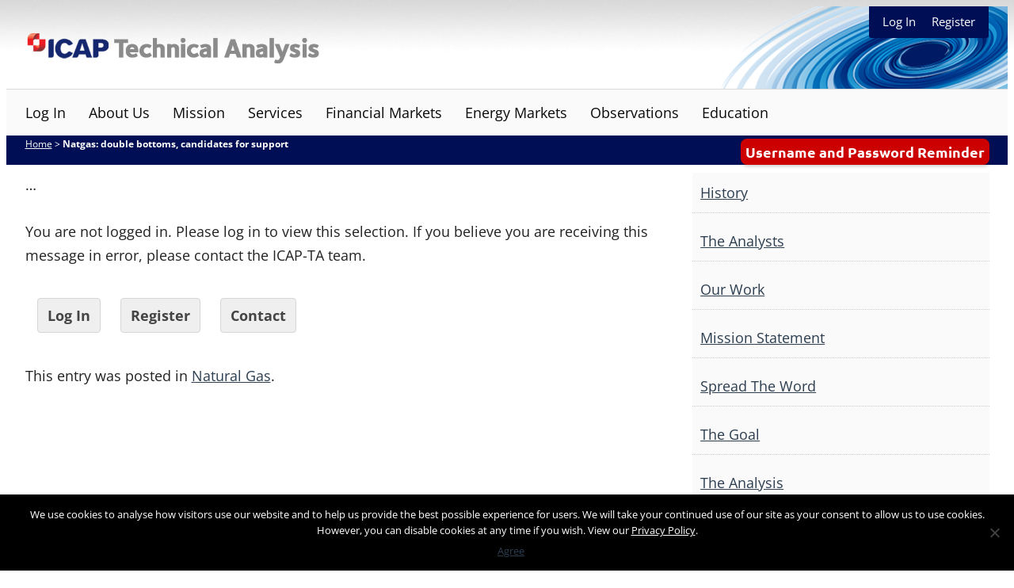

--- FILE ---
content_type: text/html; charset=utf-8
request_url: https://www.google.com/recaptcha/api2/anchor?ar=1&k=6Lc69YwUAAAAAFiCDHoTNg1VVBIUcehWRLmdvcJu&co=aHR0cHM6Ly93d3cuaWNhcC10YS5jb206NDQz&hl=en&v=N67nZn4AqZkNcbeMu4prBgzg&size=invisible&anchor-ms=20000&execute-ms=30000&cb=90urlec9jkad
body_size: 48432
content:
<!DOCTYPE HTML><html dir="ltr" lang="en"><head><meta http-equiv="Content-Type" content="text/html; charset=UTF-8">
<meta http-equiv="X-UA-Compatible" content="IE=edge">
<title>reCAPTCHA</title>
<style type="text/css">
/* cyrillic-ext */
@font-face {
  font-family: 'Roboto';
  font-style: normal;
  font-weight: 400;
  font-stretch: 100%;
  src: url(//fonts.gstatic.com/s/roboto/v48/KFO7CnqEu92Fr1ME7kSn66aGLdTylUAMa3GUBHMdazTgWw.woff2) format('woff2');
  unicode-range: U+0460-052F, U+1C80-1C8A, U+20B4, U+2DE0-2DFF, U+A640-A69F, U+FE2E-FE2F;
}
/* cyrillic */
@font-face {
  font-family: 'Roboto';
  font-style: normal;
  font-weight: 400;
  font-stretch: 100%;
  src: url(//fonts.gstatic.com/s/roboto/v48/KFO7CnqEu92Fr1ME7kSn66aGLdTylUAMa3iUBHMdazTgWw.woff2) format('woff2');
  unicode-range: U+0301, U+0400-045F, U+0490-0491, U+04B0-04B1, U+2116;
}
/* greek-ext */
@font-face {
  font-family: 'Roboto';
  font-style: normal;
  font-weight: 400;
  font-stretch: 100%;
  src: url(//fonts.gstatic.com/s/roboto/v48/KFO7CnqEu92Fr1ME7kSn66aGLdTylUAMa3CUBHMdazTgWw.woff2) format('woff2');
  unicode-range: U+1F00-1FFF;
}
/* greek */
@font-face {
  font-family: 'Roboto';
  font-style: normal;
  font-weight: 400;
  font-stretch: 100%;
  src: url(//fonts.gstatic.com/s/roboto/v48/KFO7CnqEu92Fr1ME7kSn66aGLdTylUAMa3-UBHMdazTgWw.woff2) format('woff2');
  unicode-range: U+0370-0377, U+037A-037F, U+0384-038A, U+038C, U+038E-03A1, U+03A3-03FF;
}
/* math */
@font-face {
  font-family: 'Roboto';
  font-style: normal;
  font-weight: 400;
  font-stretch: 100%;
  src: url(//fonts.gstatic.com/s/roboto/v48/KFO7CnqEu92Fr1ME7kSn66aGLdTylUAMawCUBHMdazTgWw.woff2) format('woff2');
  unicode-range: U+0302-0303, U+0305, U+0307-0308, U+0310, U+0312, U+0315, U+031A, U+0326-0327, U+032C, U+032F-0330, U+0332-0333, U+0338, U+033A, U+0346, U+034D, U+0391-03A1, U+03A3-03A9, U+03B1-03C9, U+03D1, U+03D5-03D6, U+03F0-03F1, U+03F4-03F5, U+2016-2017, U+2034-2038, U+203C, U+2040, U+2043, U+2047, U+2050, U+2057, U+205F, U+2070-2071, U+2074-208E, U+2090-209C, U+20D0-20DC, U+20E1, U+20E5-20EF, U+2100-2112, U+2114-2115, U+2117-2121, U+2123-214F, U+2190, U+2192, U+2194-21AE, U+21B0-21E5, U+21F1-21F2, U+21F4-2211, U+2213-2214, U+2216-22FF, U+2308-230B, U+2310, U+2319, U+231C-2321, U+2336-237A, U+237C, U+2395, U+239B-23B7, U+23D0, U+23DC-23E1, U+2474-2475, U+25AF, U+25B3, U+25B7, U+25BD, U+25C1, U+25CA, U+25CC, U+25FB, U+266D-266F, U+27C0-27FF, U+2900-2AFF, U+2B0E-2B11, U+2B30-2B4C, U+2BFE, U+3030, U+FF5B, U+FF5D, U+1D400-1D7FF, U+1EE00-1EEFF;
}
/* symbols */
@font-face {
  font-family: 'Roboto';
  font-style: normal;
  font-weight: 400;
  font-stretch: 100%;
  src: url(//fonts.gstatic.com/s/roboto/v48/KFO7CnqEu92Fr1ME7kSn66aGLdTylUAMaxKUBHMdazTgWw.woff2) format('woff2');
  unicode-range: U+0001-000C, U+000E-001F, U+007F-009F, U+20DD-20E0, U+20E2-20E4, U+2150-218F, U+2190, U+2192, U+2194-2199, U+21AF, U+21E6-21F0, U+21F3, U+2218-2219, U+2299, U+22C4-22C6, U+2300-243F, U+2440-244A, U+2460-24FF, U+25A0-27BF, U+2800-28FF, U+2921-2922, U+2981, U+29BF, U+29EB, U+2B00-2BFF, U+4DC0-4DFF, U+FFF9-FFFB, U+10140-1018E, U+10190-1019C, U+101A0, U+101D0-101FD, U+102E0-102FB, U+10E60-10E7E, U+1D2C0-1D2D3, U+1D2E0-1D37F, U+1F000-1F0FF, U+1F100-1F1AD, U+1F1E6-1F1FF, U+1F30D-1F30F, U+1F315, U+1F31C, U+1F31E, U+1F320-1F32C, U+1F336, U+1F378, U+1F37D, U+1F382, U+1F393-1F39F, U+1F3A7-1F3A8, U+1F3AC-1F3AF, U+1F3C2, U+1F3C4-1F3C6, U+1F3CA-1F3CE, U+1F3D4-1F3E0, U+1F3ED, U+1F3F1-1F3F3, U+1F3F5-1F3F7, U+1F408, U+1F415, U+1F41F, U+1F426, U+1F43F, U+1F441-1F442, U+1F444, U+1F446-1F449, U+1F44C-1F44E, U+1F453, U+1F46A, U+1F47D, U+1F4A3, U+1F4B0, U+1F4B3, U+1F4B9, U+1F4BB, U+1F4BF, U+1F4C8-1F4CB, U+1F4D6, U+1F4DA, U+1F4DF, U+1F4E3-1F4E6, U+1F4EA-1F4ED, U+1F4F7, U+1F4F9-1F4FB, U+1F4FD-1F4FE, U+1F503, U+1F507-1F50B, U+1F50D, U+1F512-1F513, U+1F53E-1F54A, U+1F54F-1F5FA, U+1F610, U+1F650-1F67F, U+1F687, U+1F68D, U+1F691, U+1F694, U+1F698, U+1F6AD, U+1F6B2, U+1F6B9-1F6BA, U+1F6BC, U+1F6C6-1F6CF, U+1F6D3-1F6D7, U+1F6E0-1F6EA, U+1F6F0-1F6F3, U+1F6F7-1F6FC, U+1F700-1F7FF, U+1F800-1F80B, U+1F810-1F847, U+1F850-1F859, U+1F860-1F887, U+1F890-1F8AD, U+1F8B0-1F8BB, U+1F8C0-1F8C1, U+1F900-1F90B, U+1F93B, U+1F946, U+1F984, U+1F996, U+1F9E9, U+1FA00-1FA6F, U+1FA70-1FA7C, U+1FA80-1FA89, U+1FA8F-1FAC6, U+1FACE-1FADC, U+1FADF-1FAE9, U+1FAF0-1FAF8, U+1FB00-1FBFF;
}
/* vietnamese */
@font-face {
  font-family: 'Roboto';
  font-style: normal;
  font-weight: 400;
  font-stretch: 100%;
  src: url(//fonts.gstatic.com/s/roboto/v48/KFO7CnqEu92Fr1ME7kSn66aGLdTylUAMa3OUBHMdazTgWw.woff2) format('woff2');
  unicode-range: U+0102-0103, U+0110-0111, U+0128-0129, U+0168-0169, U+01A0-01A1, U+01AF-01B0, U+0300-0301, U+0303-0304, U+0308-0309, U+0323, U+0329, U+1EA0-1EF9, U+20AB;
}
/* latin-ext */
@font-face {
  font-family: 'Roboto';
  font-style: normal;
  font-weight: 400;
  font-stretch: 100%;
  src: url(//fonts.gstatic.com/s/roboto/v48/KFO7CnqEu92Fr1ME7kSn66aGLdTylUAMa3KUBHMdazTgWw.woff2) format('woff2');
  unicode-range: U+0100-02BA, U+02BD-02C5, U+02C7-02CC, U+02CE-02D7, U+02DD-02FF, U+0304, U+0308, U+0329, U+1D00-1DBF, U+1E00-1E9F, U+1EF2-1EFF, U+2020, U+20A0-20AB, U+20AD-20C0, U+2113, U+2C60-2C7F, U+A720-A7FF;
}
/* latin */
@font-face {
  font-family: 'Roboto';
  font-style: normal;
  font-weight: 400;
  font-stretch: 100%;
  src: url(//fonts.gstatic.com/s/roboto/v48/KFO7CnqEu92Fr1ME7kSn66aGLdTylUAMa3yUBHMdazQ.woff2) format('woff2');
  unicode-range: U+0000-00FF, U+0131, U+0152-0153, U+02BB-02BC, U+02C6, U+02DA, U+02DC, U+0304, U+0308, U+0329, U+2000-206F, U+20AC, U+2122, U+2191, U+2193, U+2212, U+2215, U+FEFF, U+FFFD;
}
/* cyrillic-ext */
@font-face {
  font-family: 'Roboto';
  font-style: normal;
  font-weight: 500;
  font-stretch: 100%;
  src: url(//fonts.gstatic.com/s/roboto/v48/KFO7CnqEu92Fr1ME7kSn66aGLdTylUAMa3GUBHMdazTgWw.woff2) format('woff2');
  unicode-range: U+0460-052F, U+1C80-1C8A, U+20B4, U+2DE0-2DFF, U+A640-A69F, U+FE2E-FE2F;
}
/* cyrillic */
@font-face {
  font-family: 'Roboto';
  font-style: normal;
  font-weight: 500;
  font-stretch: 100%;
  src: url(//fonts.gstatic.com/s/roboto/v48/KFO7CnqEu92Fr1ME7kSn66aGLdTylUAMa3iUBHMdazTgWw.woff2) format('woff2');
  unicode-range: U+0301, U+0400-045F, U+0490-0491, U+04B0-04B1, U+2116;
}
/* greek-ext */
@font-face {
  font-family: 'Roboto';
  font-style: normal;
  font-weight: 500;
  font-stretch: 100%;
  src: url(//fonts.gstatic.com/s/roboto/v48/KFO7CnqEu92Fr1ME7kSn66aGLdTylUAMa3CUBHMdazTgWw.woff2) format('woff2');
  unicode-range: U+1F00-1FFF;
}
/* greek */
@font-face {
  font-family: 'Roboto';
  font-style: normal;
  font-weight: 500;
  font-stretch: 100%;
  src: url(//fonts.gstatic.com/s/roboto/v48/KFO7CnqEu92Fr1ME7kSn66aGLdTylUAMa3-UBHMdazTgWw.woff2) format('woff2');
  unicode-range: U+0370-0377, U+037A-037F, U+0384-038A, U+038C, U+038E-03A1, U+03A3-03FF;
}
/* math */
@font-face {
  font-family: 'Roboto';
  font-style: normal;
  font-weight: 500;
  font-stretch: 100%;
  src: url(//fonts.gstatic.com/s/roboto/v48/KFO7CnqEu92Fr1ME7kSn66aGLdTylUAMawCUBHMdazTgWw.woff2) format('woff2');
  unicode-range: U+0302-0303, U+0305, U+0307-0308, U+0310, U+0312, U+0315, U+031A, U+0326-0327, U+032C, U+032F-0330, U+0332-0333, U+0338, U+033A, U+0346, U+034D, U+0391-03A1, U+03A3-03A9, U+03B1-03C9, U+03D1, U+03D5-03D6, U+03F0-03F1, U+03F4-03F5, U+2016-2017, U+2034-2038, U+203C, U+2040, U+2043, U+2047, U+2050, U+2057, U+205F, U+2070-2071, U+2074-208E, U+2090-209C, U+20D0-20DC, U+20E1, U+20E5-20EF, U+2100-2112, U+2114-2115, U+2117-2121, U+2123-214F, U+2190, U+2192, U+2194-21AE, U+21B0-21E5, U+21F1-21F2, U+21F4-2211, U+2213-2214, U+2216-22FF, U+2308-230B, U+2310, U+2319, U+231C-2321, U+2336-237A, U+237C, U+2395, U+239B-23B7, U+23D0, U+23DC-23E1, U+2474-2475, U+25AF, U+25B3, U+25B7, U+25BD, U+25C1, U+25CA, U+25CC, U+25FB, U+266D-266F, U+27C0-27FF, U+2900-2AFF, U+2B0E-2B11, U+2B30-2B4C, U+2BFE, U+3030, U+FF5B, U+FF5D, U+1D400-1D7FF, U+1EE00-1EEFF;
}
/* symbols */
@font-face {
  font-family: 'Roboto';
  font-style: normal;
  font-weight: 500;
  font-stretch: 100%;
  src: url(//fonts.gstatic.com/s/roboto/v48/KFO7CnqEu92Fr1ME7kSn66aGLdTylUAMaxKUBHMdazTgWw.woff2) format('woff2');
  unicode-range: U+0001-000C, U+000E-001F, U+007F-009F, U+20DD-20E0, U+20E2-20E4, U+2150-218F, U+2190, U+2192, U+2194-2199, U+21AF, U+21E6-21F0, U+21F3, U+2218-2219, U+2299, U+22C4-22C6, U+2300-243F, U+2440-244A, U+2460-24FF, U+25A0-27BF, U+2800-28FF, U+2921-2922, U+2981, U+29BF, U+29EB, U+2B00-2BFF, U+4DC0-4DFF, U+FFF9-FFFB, U+10140-1018E, U+10190-1019C, U+101A0, U+101D0-101FD, U+102E0-102FB, U+10E60-10E7E, U+1D2C0-1D2D3, U+1D2E0-1D37F, U+1F000-1F0FF, U+1F100-1F1AD, U+1F1E6-1F1FF, U+1F30D-1F30F, U+1F315, U+1F31C, U+1F31E, U+1F320-1F32C, U+1F336, U+1F378, U+1F37D, U+1F382, U+1F393-1F39F, U+1F3A7-1F3A8, U+1F3AC-1F3AF, U+1F3C2, U+1F3C4-1F3C6, U+1F3CA-1F3CE, U+1F3D4-1F3E0, U+1F3ED, U+1F3F1-1F3F3, U+1F3F5-1F3F7, U+1F408, U+1F415, U+1F41F, U+1F426, U+1F43F, U+1F441-1F442, U+1F444, U+1F446-1F449, U+1F44C-1F44E, U+1F453, U+1F46A, U+1F47D, U+1F4A3, U+1F4B0, U+1F4B3, U+1F4B9, U+1F4BB, U+1F4BF, U+1F4C8-1F4CB, U+1F4D6, U+1F4DA, U+1F4DF, U+1F4E3-1F4E6, U+1F4EA-1F4ED, U+1F4F7, U+1F4F9-1F4FB, U+1F4FD-1F4FE, U+1F503, U+1F507-1F50B, U+1F50D, U+1F512-1F513, U+1F53E-1F54A, U+1F54F-1F5FA, U+1F610, U+1F650-1F67F, U+1F687, U+1F68D, U+1F691, U+1F694, U+1F698, U+1F6AD, U+1F6B2, U+1F6B9-1F6BA, U+1F6BC, U+1F6C6-1F6CF, U+1F6D3-1F6D7, U+1F6E0-1F6EA, U+1F6F0-1F6F3, U+1F6F7-1F6FC, U+1F700-1F7FF, U+1F800-1F80B, U+1F810-1F847, U+1F850-1F859, U+1F860-1F887, U+1F890-1F8AD, U+1F8B0-1F8BB, U+1F8C0-1F8C1, U+1F900-1F90B, U+1F93B, U+1F946, U+1F984, U+1F996, U+1F9E9, U+1FA00-1FA6F, U+1FA70-1FA7C, U+1FA80-1FA89, U+1FA8F-1FAC6, U+1FACE-1FADC, U+1FADF-1FAE9, U+1FAF0-1FAF8, U+1FB00-1FBFF;
}
/* vietnamese */
@font-face {
  font-family: 'Roboto';
  font-style: normal;
  font-weight: 500;
  font-stretch: 100%;
  src: url(//fonts.gstatic.com/s/roboto/v48/KFO7CnqEu92Fr1ME7kSn66aGLdTylUAMa3OUBHMdazTgWw.woff2) format('woff2');
  unicode-range: U+0102-0103, U+0110-0111, U+0128-0129, U+0168-0169, U+01A0-01A1, U+01AF-01B0, U+0300-0301, U+0303-0304, U+0308-0309, U+0323, U+0329, U+1EA0-1EF9, U+20AB;
}
/* latin-ext */
@font-face {
  font-family: 'Roboto';
  font-style: normal;
  font-weight: 500;
  font-stretch: 100%;
  src: url(//fonts.gstatic.com/s/roboto/v48/KFO7CnqEu92Fr1ME7kSn66aGLdTylUAMa3KUBHMdazTgWw.woff2) format('woff2');
  unicode-range: U+0100-02BA, U+02BD-02C5, U+02C7-02CC, U+02CE-02D7, U+02DD-02FF, U+0304, U+0308, U+0329, U+1D00-1DBF, U+1E00-1E9F, U+1EF2-1EFF, U+2020, U+20A0-20AB, U+20AD-20C0, U+2113, U+2C60-2C7F, U+A720-A7FF;
}
/* latin */
@font-face {
  font-family: 'Roboto';
  font-style: normal;
  font-weight: 500;
  font-stretch: 100%;
  src: url(//fonts.gstatic.com/s/roboto/v48/KFO7CnqEu92Fr1ME7kSn66aGLdTylUAMa3yUBHMdazQ.woff2) format('woff2');
  unicode-range: U+0000-00FF, U+0131, U+0152-0153, U+02BB-02BC, U+02C6, U+02DA, U+02DC, U+0304, U+0308, U+0329, U+2000-206F, U+20AC, U+2122, U+2191, U+2193, U+2212, U+2215, U+FEFF, U+FFFD;
}
/* cyrillic-ext */
@font-face {
  font-family: 'Roboto';
  font-style: normal;
  font-weight: 900;
  font-stretch: 100%;
  src: url(//fonts.gstatic.com/s/roboto/v48/KFO7CnqEu92Fr1ME7kSn66aGLdTylUAMa3GUBHMdazTgWw.woff2) format('woff2');
  unicode-range: U+0460-052F, U+1C80-1C8A, U+20B4, U+2DE0-2DFF, U+A640-A69F, U+FE2E-FE2F;
}
/* cyrillic */
@font-face {
  font-family: 'Roboto';
  font-style: normal;
  font-weight: 900;
  font-stretch: 100%;
  src: url(//fonts.gstatic.com/s/roboto/v48/KFO7CnqEu92Fr1ME7kSn66aGLdTylUAMa3iUBHMdazTgWw.woff2) format('woff2');
  unicode-range: U+0301, U+0400-045F, U+0490-0491, U+04B0-04B1, U+2116;
}
/* greek-ext */
@font-face {
  font-family: 'Roboto';
  font-style: normal;
  font-weight: 900;
  font-stretch: 100%;
  src: url(//fonts.gstatic.com/s/roboto/v48/KFO7CnqEu92Fr1ME7kSn66aGLdTylUAMa3CUBHMdazTgWw.woff2) format('woff2');
  unicode-range: U+1F00-1FFF;
}
/* greek */
@font-face {
  font-family: 'Roboto';
  font-style: normal;
  font-weight: 900;
  font-stretch: 100%;
  src: url(//fonts.gstatic.com/s/roboto/v48/KFO7CnqEu92Fr1ME7kSn66aGLdTylUAMa3-UBHMdazTgWw.woff2) format('woff2');
  unicode-range: U+0370-0377, U+037A-037F, U+0384-038A, U+038C, U+038E-03A1, U+03A3-03FF;
}
/* math */
@font-face {
  font-family: 'Roboto';
  font-style: normal;
  font-weight: 900;
  font-stretch: 100%;
  src: url(//fonts.gstatic.com/s/roboto/v48/KFO7CnqEu92Fr1ME7kSn66aGLdTylUAMawCUBHMdazTgWw.woff2) format('woff2');
  unicode-range: U+0302-0303, U+0305, U+0307-0308, U+0310, U+0312, U+0315, U+031A, U+0326-0327, U+032C, U+032F-0330, U+0332-0333, U+0338, U+033A, U+0346, U+034D, U+0391-03A1, U+03A3-03A9, U+03B1-03C9, U+03D1, U+03D5-03D6, U+03F0-03F1, U+03F4-03F5, U+2016-2017, U+2034-2038, U+203C, U+2040, U+2043, U+2047, U+2050, U+2057, U+205F, U+2070-2071, U+2074-208E, U+2090-209C, U+20D0-20DC, U+20E1, U+20E5-20EF, U+2100-2112, U+2114-2115, U+2117-2121, U+2123-214F, U+2190, U+2192, U+2194-21AE, U+21B0-21E5, U+21F1-21F2, U+21F4-2211, U+2213-2214, U+2216-22FF, U+2308-230B, U+2310, U+2319, U+231C-2321, U+2336-237A, U+237C, U+2395, U+239B-23B7, U+23D0, U+23DC-23E1, U+2474-2475, U+25AF, U+25B3, U+25B7, U+25BD, U+25C1, U+25CA, U+25CC, U+25FB, U+266D-266F, U+27C0-27FF, U+2900-2AFF, U+2B0E-2B11, U+2B30-2B4C, U+2BFE, U+3030, U+FF5B, U+FF5D, U+1D400-1D7FF, U+1EE00-1EEFF;
}
/* symbols */
@font-face {
  font-family: 'Roboto';
  font-style: normal;
  font-weight: 900;
  font-stretch: 100%;
  src: url(//fonts.gstatic.com/s/roboto/v48/KFO7CnqEu92Fr1ME7kSn66aGLdTylUAMaxKUBHMdazTgWw.woff2) format('woff2');
  unicode-range: U+0001-000C, U+000E-001F, U+007F-009F, U+20DD-20E0, U+20E2-20E4, U+2150-218F, U+2190, U+2192, U+2194-2199, U+21AF, U+21E6-21F0, U+21F3, U+2218-2219, U+2299, U+22C4-22C6, U+2300-243F, U+2440-244A, U+2460-24FF, U+25A0-27BF, U+2800-28FF, U+2921-2922, U+2981, U+29BF, U+29EB, U+2B00-2BFF, U+4DC0-4DFF, U+FFF9-FFFB, U+10140-1018E, U+10190-1019C, U+101A0, U+101D0-101FD, U+102E0-102FB, U+10E60-10E7E, U+1D2C0-1D2D3, U+1D2E0-1D37F, U+1F000-1F0FF, U+1F100-1F1AD, U+1F1E6-1F1FF, U+1F30D-1F30F, U+1F315, U+1F31C, U+1F31E, U+1F320-1F32C, U+1F336, U+1F378, U+1F37D, U+1F382, U+1F393-1F39F, U+1F3A7-1F3A8, U+1F3AC-1F3AF, U+1F3C2, U+1F3C4-1F3C6, U+1F3CA-1F3CE, U+1F3D4-1F3E0, U+1F3ED, U+1F3F1-1F3F3, U+1F3F5-1F3F7, U+1F408, U+1F415, U+1F41F, U+1F426, U+1F43F, U+1F441-1F442, U+1F444, U+1F446-1F449, U+1F44C-1F44E, U+1F453, U+1F46A, U+1F47D, U+1F4A3, U+1F4B0, U+1F4B3, U+1F4B9, U+1F4BB, U+1F4BF, U+1F4C8-1F4CB, U+1F4D6, U+1F4DA, U+1F4DF, U+1F4E3-1F4E6, U+1F4EA-1F4ED, U+1F4F7, U+1F4F9-1F4FB, U+1F4FD-1F4FE, U+1F503, U+1F507-1F50B, U+1F50D, U+1F512-1F513, U+1F53E-1F54A, U+1F54F-1F5FA, U+1F610, U+1F650-1F67F, U+1F687, U+1F68D, U+1F691, U+1F694, U+1F698, U+1F6AD, U+1F6B2, U+1F6B9-1F6BA, U+1F6BC, U+1F6C6-1F6CF, U+1F6D3-1F6D7, U+1F6E0-1F6EA, U+1F6F0-1F6F3, U+1F6F7-1F6FC, U+1F700-1F7FF, U+1F800-1F80B, U+1F810-1F847, U+1F850-1F859, U+1F860-1F887, U+1F890-1F8AD, U+1F8B0-1F8BB, U+1F8C0-1F8C1, U+1F900-1F90B, U+1F93B, U+1F946, U+1F984, U+1F996, U+1F9E9, U+1FA00-1FA6F, U+1FA70-1FA7C, U+1FA80-1FA89, U+1FA8F-1FAC6, U+1FACE-1FADC, U+1FADF-1FAE9, U+1FAF0-1FAF8, U+1FB00-1FBFF;
}
/* vietnamese */
@font-face {
  font-family: 'Roboto';
  font-style: normal;
  font-weight: 900;
  font-stretch: 100%;
  src: url(//fonts.gstatic.com/s/roboto/v48/KFO7CnqEu92Fr1ME7kSn66aGLdTylUAMa3OUBHMdazTgWw.woff2) format('woff2');
  unicode-range: U+0102-0103, U+0110-0111, U+0128-0129, U+0168-0169, U+01A0-01A1, U+01AF-01B0, U+0300-0301, U+0303-0304, U+0308-0309, U+0323, U+0329, U+1EA0-1EF9, U+20AB;
}
/* latin-ext */
@font-face {
  font-family: 'Roboto';
  font-style: normal;
  font-weight: 900;
  font-stretch: 100%;
  src: url(//fonts.gstatic.com/s/roboto/v48/KFO7CnqEu92Fr1ME7kSn66aGLdTylUAMa3KUBHMdazTgWw.woff2) format('woff2');
  unicode-range: U+0100-02BA, U+02BD-02C5, U+02C7-02CC, U+02CE-02D7, U+02DD-02FF, U+0304, U+0308, U+0329, U+1D00-1DBF, U+1E00-1E9F, U+1EF2-1EFF, U+2020, U+20A0-20AB, U+20AD-20C0, U+2113, U+2C60-2C7F, U+A720-A7FF;
}
/* latin */
@font-face {
  font-family: 'Roboto';
  font-style: normal;
  font-weight: 900;
  font-stretch: 100%;
  src: url(//fonts.gstatic.com/s/roboto/v48/KFO7CnqEu92Fr1ME7kSn66aGLdTylUAMa3yUBHMdazQ.woff2) format('woff2');
  unicode-range: U+0000-00FF, U+0131, U+0152-0153, U+02BB-02BC, U+02C6, U+02DA, U+02DC, U+0304, U+0308, U+0329, U+2000-206F, U+20AC, U+2122, U+2191, U+2193, U+2212, U+2215, U+FEFF, U+FFFD;
}

</style>
<link rel="stylesheet" type="text/css" href="https://www.gstatic.com/recaptcha/releases/N67nZn4AqZkNcbeMu4prBgzg/styles__ltr.css">
<script nonce="OCBYkQJoFewtOvIb-hzinw" type="text/javascript">window['__recaptcha_api'] = 'https://www.google.com/recaptcha/api2/';</script>
<script type="text/javascript" src="https://www.gstatic.com/recaptcha/releases/N67nZn4AqZkNcbeMu4prBgzg/recaptcha__en.js" nonce="OCBYkQJoFewtOvIb-hzinw">
      
    </script></head>
<body><div id="rc-anchor-alert" class="rc-anchor-alert"></div>
<input type="hidden" id="recaptcha-token" value="[base64]">
<script type="text/javascript" nonce="OCBYkQJoFewtOvIb-hzinw">
      recaptcha.anchor.Main.init("[\x22ainput\x22,[\x22bgdata\x22,\x22\x22,\[base64]/[base64]/[base64]/[base64]/[base64]/UltsKytdPUU6KEU8MjA0OD9SW2wrK109RT4+NnwxOTI6KChFJjY0NTEyKT09NTUyOTYmJk0rMTxjLmxlbmd0aCYmKGMuY2hhckNvZGVBdChNKzEpJjY0NTEyKT09NTYzMjA/[base64]/[base64]/[base64]/[base64]/[base64]/[base64]/[base64]\x22,\[base64]\\u003d\\u003d\x22,\x22KcOWe8KgYMKCdsOjTxxXW8Kfw7TDqMOowp/Cn8KHbVFybMKAZVdPwrDDsMK/wrPCjMKYF8OPGDpGVAYZc3tSbMO6UMKZwo/CtsKWwqgEw5TCqMOtw6JrfcOeYcOjbsOdw6U0w5/ChMOAwrzDsMOswoUpJUPCl0bChcORcmnCp8K1w7fDjSbDr3vCncK6wo1FN8OvXMOFw5nCnybDpSx5wo/DvsKBUcO9w77DvsOBw7RAMMOtw5rDg8OcN8KmwpBQdMKAQAHDk8Kqw7LCiycSw4LDhMKTaGDDi2XDs8K7w690w4odMMKRw55AQMOtdzbChsK/FCTCsHbDizBJcMOKTlnDk1zCkh/[base64]/[base64]/[base64]/DsMOXQ8KFflFwaE0nw7plU8KNwpjDpmVTEsKZwoAjw78dSlnCo2ZsSko6GBjChF5TTxbDowLDpUdMw6XDm0Fuw5XDqcK8TVdNwpHChsKww7Nhw6d5w4pqSsOpwoPCuzPDg2/ClEl1w5zDuVjDpcKIwrA2w7oUasKywozCosOzwoEyw4kiw6DDsj7CsD58YBnCn8O3w6/CnMOKFcKYw4rDslTDrMOcS8ObO18vw6/Cm8KIAW0GRcKndgs1wo4mwoopwrk5RcO6QmzCgMKLw4Q4cMK7Qj12w4U1wprCqx5oU8KuO3PCmcK1AmzDjsOlOiF/wocXw7wAdcKdw6fCpsO0McOBeBIzw73Dq8Opw4U7Z8KhwrgZw7PDlnFnVsOVXi3DjcOvbTzCiHbCg1bCjcKcwpXCgsK1KBDCgMOFFVIGw44bUxJFw5QvcE7CnDDDoggfKsOvUsKVw7XDp3XDnMO6w6jDp3XDhUrDtH3ClcKVw6tjw70oCAAnFMKjwr/ChzXCjcO5wq3CkhJIN3BbbhTDv3sHw67DvzEkwqtcH2zCsMKow4rDsMOIdFbClSfCt8KNPsOcGD4GwrjDkcOKwqjCmkkcO8KlAMOuwpPChkTCiDvDtlfCpDzClSsiDsK1K1B5OVQGwpVaJsOJw6k9acO/Tg0kVjTDmSHCgsKich/CvghCNsKbFTLDo8ObBDXDm8OHZMKcGSAiwrTDhcOGSGzCocOSSR7Cim8Ww4BAwrg3w4c3wr4Uw4wWTy/CoHXDrsOWWjwGIkPCosKIwrprF1XDqMK4WgfClWrDgsK2IsKHP8KIWsOcw7Vkw77DsyLCrijDuBQPw43CrsKcfQFtw7tSQ8OWbMOuw6RrE8OCaUAPYnxawpUAOwDCqwTCvcOtaGfDucOnwoPDhsK1dDsAwp/Dj8OcwojCsQTCgysqPShLEcK5D8OcL8O+IMKtwpQZw7zCisOzNsKzSwPDjyw1wrA0WsKnwozDpsKLwpARwoBXMC/CtTrCrHvDp2XCsTlOw4QrBj1kDiI7w5YNf8KdwpjDrUPCvcKrK2rDm3bDuQPCgEh7bUAaXgwww6MjLMKWT8OJw7gGXFHCpcO/w6vDrzDCksOqYy5jKxvDjMK/wpQww7oYwrfDhExldMKOEsKzQnHCn1Q+wqTDgcOYwqcHwoFCQsOPw5hvw5sEwrQ/d8Kdw5rDisKDPsOXJWnCrDZMwojCrDXDh8Kow4MSNcKqw6bCsi85MEvDhwJKKxLDjV1jw7HCg8O7w5lBdhk/LMOuwoLDj8OifsKTw6twwpcESsOewoQPd8KYBmg7A1NpwqbCmcOqwoXClcOXMBoCwokrfMKGRzbCp1XCmcKDwpYnK3wWwoRIw4xbL8OlLcOfw74NaFJOew3CpsO/bsOpcsKDOMO0w5k+wos2wqrCv8KJw40/[base64]/CnmbDm8K1w4XDocKpYAdowrXCnMK9w7lSwqBbW8KoKMO1McOKw6hEw7fDvj/Ck8KxBj7CpEPCnMKFXhjDpMOVTcObw6jCh8ODw6wowp90SEjDlcOZOS0OwprCtzDCkFHCn2UbTHJhwrHDjgoZMV3CiXvCkcOJLThCw5h0NSgXc8KZc8K/IkXCl3HDjMOQw4oLwpl8VWZuw7gQw4nClCjCl2k9DcOqKiIPw4RiPcKfEsO7wrTCsGpWw65Hw6XCoRXCiWzDm8K/MQLDiHrCt3MSwr4yAS7DkMK0w40sEMOuw7vDv17CjXrCvjVaW8OxUsOtYMOIGnx3JGZCwp8WwpHDix8tH8KNwrvDhcKGwqE6aMOjHMKPwrEyw5I/DsKawrrDjAnDo2fCksO0bxXCmcKrEsO5wo7ChXU8N1PDsjLCnsOgw45gFsOIKsKSwp9rw5pdSU/[base64]/[base64]/[base64]/CknUGw6kfw4gjBCQ3BUTCtMKRf2LDrcK0R8KvSMOGwqlSRMK9UEQEw4jDrnfCjAArw5cqYR5lw55rwr7Dgl/CiTAlVhV0w6HDrsKOw54jw50aMcK7wrELw4zCkMO2w5nDszrDvsOcw4TCikhRNDTClcO+w6NYfsObw4FZw6HCnRpbw7d9Qk19GMOWwq5zwqzCgMKcwpBCacKVK8O7Z8KtIFxfw41Nw6PDi8ODw6nCgVjCoQZEOHgqw6bCih0xw4d/FMKjwowvTMKSFTRbenwwUcKywobCpCUHCMKrwo5hZsOtHMK4wqTDjnUww7/Ci8KZw4lAw4IfR8OrwrDCngbCocKpwojDiMO6T8KSTAPCmxLCnB/CmsKcwpPCj8OSw4lEwo9rw7TDk2zCtsOswrTCrwnDpMK+B2c/woU7wphlW8KZwpsfcMK+w7vDizTDvlLDoRR+w6FEwp7CuhTDv8OLW8OVwqjCn8KAw6FIPhLDglNUwq90wrlmwqhSw75JOcKhNwvCk8OxwprCq8OgQHhPwphpRThiw47DiEXCsEARUcOTCH3DpFDDg8KIwrPDgQkKw5fCvsKJw7AhasKBwrnDnDTDqUrDjjw9wrDDlU/[base64]/Dq0jDpRvDocKkw7kVfS1qw5U0w4bDv8Kcw7d3wrzDgXk7wrjDhMO+G19rwr1Ew60lw5wAwroIdcO/w7tcd1YoBXDCuWIKP3p7wrLCtn0lO0DDvkvDlsK9AcOAd3rCvV5KMsKowpPCrgcpw7PCsg3CkcO1X8KTD2MkQsKJwrY2w68bZMKrfMOYOiLDj8KXF3Bywo7DhHlodsKFw6/Cp8KMwpPDnsKEw6h9w6Y+woZrw6Zsw7HClFtPwqxyORXCsMObcsO9wpdYw53CrDZ+w7B4w4PDqHzDkWbChcKdwrlxDMOBYcK1MAbCqMKUfsO0w51zw5zCuDNNwqdbcUzDuClRw6QkPzBDalnCkcOrwqfDgcO3by5/wrLDtVd7YMO1EB4ew4VYwrPCvXjCqEzDl0rDocOPwrkKwq1fwp7Cj8OnXsOZeifDo8KbwqgYw6dHw7lJw65Aw7sxw5pmw7w5CX5yw7g6J3UQQRvCrmFlwoDCjcOkw6nDg8KnE8O/BMOWw7BTwqh8bGbCpycMPlYlwpfDsSEDw7nCk8KRw7kqVQNjwovDp8OmdyrCpcKZPcKlaAbDl3FSByHDjcOTQRFibsKZKG7DocKFE8KXPyvDmGtQw7XDocOlE8OvwrTDkwLDtsOwFU/CqH8Ew5xmwpMbwp1Ia8KRA1gZDSMbw7hfCmvDmMODccKew7/CgcK+wrNmRh3CjmHDvwVJchPDtMOLNsK2w7VsUcK2bsKSRcKbwr8scj1FUEXDkMKsw7U2w6bChMKUwoxywqB1w6wdFMKQw407BcKAw487JU7DshpVCxPCtx/CoAY9w5fCtTzDkMKIw7bDjDxUY8KETSk1bsOgV8OKwo7Di8OXw5Auw7HCl8OSV07Dv3RFwoHClnt4YsK+wqxZwqXCrxfCgkYESzg/w5jDusODw5c3wr4kw5XDicK9Gi3DjsK/wro5wrAUGMOZTlLCt8Ojwr/Cj8OUwqfDkn0Nw6HDmQQ+wrgPZxzCuMOcIQVqYwsAFcOGVMO8PHZcBsKswr7Dkyxow7EINEnCi0R3w6bCiVrCgsKHITZ1w7DClVsIwrrDoCtDZT3DqE7CmjzCmMOTwr/Dg8O3IXzDliPClsOdHxtHw4rCjl9dwrEEZMKTHMOJdDZUwo9ZfMKxAEADwq44wqHCksKrPMOEfgfChybCvH3DimDDv8Oiw6rDkcObwpBEO8OxIyVnRwwQOg3DjVnCoTHDil7CinVZM8K0IMOCwrLCgS7Di0TDpcKleh/Dk8K7C8O/wrHDm8KWWMOND8K1w48xYVgLw6vCi3nDp8O/w6fDjAPCkinDmDdJw67Cr8OGwpUWZsKuw5DClTvDiMO1ah3DtcKLwps9Rh9TEMKIF1N/w4d7QcOjwqjCiMKNIcKfw7TDvcOKwq/CgCszwoIywrNcw6LCuMO6H2PCmlPDuMKiIw1Pw5lHwpghPsK+WEMYwrrCqMOZw7k6KwQFacO6WsKGWsKcezYfw7hAw6dzacKvdsOFfsOLO8O0w4pvw5DCjsK6w7/CjVQlPcO3w7JRw67Cg8Kfwoo7w6VlBVJAZMKqw683w58rUwrDnCLDrcO3Fi/DksOEwpLClyPCgAxbeXMiIVPCiEHCt8Kydxd4wrXDqMKBdRMEJsKZLV0swqFww4tfFcOMw5TCtEk3wqwCDgDDiiHDkcKHw409OcOcUcKZwo0AOD/DvsKKwqHDhsKRw6TCmMK6fzzClMKkGsK2w6oReFpwOAvCgsKkw6HDicKGwq/DuRd1JlNXRi7Cv8KlV8OOdsO/w6TDs8O2wrVNUMOyYcKFw6zDqsKVwo7DmwogIsOMNioYMsKfw54AacKzbcKaw7nCkcKPVTFVJmzDhsOFZ8KFG1ERCF3ChcOwSmcTCDgdwptCwpA1AcKKw5ldw5/[base64]/DpVjDpm0FAA1vw513PWUFwr4fJsKnUsKNwoLCqWHDs8Kbw5/Cg8OKwrx+VTbCqUNxw7MvO8O/wo3CoC1mXlzDmsK+ecOpADIDw7jDr3nCvUFuwrFiw43DgMKHSjd1e0NSbMOSf8KYbsKDw6HCncOBw5A1wrwEdWTCsMODKAIJwqHDtMKmfzElacKVIlTCn1wmwrQoMsOywrIvwrRwf1h0EVwSw7ERC8K9w4jDqT0/XSfCtsKIZWjClsOgw59lATRCQUjDhW3CgMKvw6/DscOWEsOrw4olw7bCtcKyfsObaMOdXltuw5gNJ8Ofwol/w43Cm2jCusK9FcK+wonCs2TDskjCmsKhQ1hXwp5Cd2DCmk3DnCbCi8KdIgxvwrHDjE3DrsOZw5zDv8KTIDQWVMOHwpTDnR/[base64]/DnHNxAShiZjcJw6xwesOWwrlQw73ClWQkJU3Cpgskw7gDwpdBw6bDtQnCm206w4bCqXkSwqPDkyjDuzRCw612w6sEw7IxYnLCtcKFKsOmwr7CncKBwoJJwol/[base64]/[base64]/DhHwVw7dKwrJQw74lwrPCt0fCoQTCrMKPQQ7CnsOkcG7ClMKOKzbDosOyXiJtZ0Q5wpTDpy1BwpEjw6w1w6g5w5IXaTXCizkROcOMwr/CtsOUY8K5cAPDvF44w7IgwpTDt8OxbEd9w7fDgMKzJkHDv8KPw47CljXDlsKHwrVTMcKyw6lFeT7DlsKtwpvDshHDiyzCl8OmPnnDh8O0W3bDrsKTw5M7wpPCqjddwpjCmQHDuz3Ds8OJw7zCjU4uw7nDucK0w7DDnXzCkMKAw4/DosO7XMK8M1QVMMKBaGRcFn4dw4I7w6DDhhjCgHDDg8O9LSjDnxrCnsOoAMKBwrjCmMOzwrI/w4/CuQvCoWIcFWExwqfCkUPDicOtw4vCuMKpeMOow5kxOxppwqIoGBp/[base64]/Do3tCNsOjLQ3DgcODwpMPFVbCk1fClyjCmsO0AcKHP8KAw7fDs8OewoMwDkpjw6zCnMOtE8ORETAcw4tNw4/[base64]/CiMOVw4IdLkhgCcOVw7XDiDjCqXjClsOyAsKswrzCo0HCvcKfB8KHw4kaBDkSc8OZw6NiADnDjMOIBMK1w7nDuHATXDvCriQOw7xFw67DtVLChDRGwpbDocK4w4JCwp7Dom4BesKoKG0fw4Z/B8OmIz7CpMKWPyvCvwxiwp98WcO6PMK1w6A7fsKtUT/DpVdXwqJVwptbfB1mWsKRVMKYwrFvdMKXQ8O/RmYqwqrDmSrDjMKVw45JInpebjoxw5vDusO9w6HCocOsZELDvmRvacOIw6EOYsOMw7TCpBQOw4zChMKKEyByw7YQc8OIdcKrwoBYbW7DqzxqU8OYOg3CvcKDDsKpanvDsCzDlMKqf1ABw7h/wp/CswXCvhDCtR7Ck8O7wqTCiMKgL8OEw5JAFsOTw7EVwrFKcMOhFwrCqAA9wojCvsKew7TDgnrCgkzCmBBPKsOmSsKPJS/[base64]/DkBLCl8K8N0QEw5I/MsK2w5JRK3bCqEzCvgo1wrrDvz/Co1LCjsKGc8OwwqYbwoLCk1TDuk3DtcKnOAzDlcOpe8K2w5jDn1VHeH/CrcOpJwXCgCxjw6bCoMKXU3zDvMOYwoMbwpsAPMKgGcKieXHCjUvCiyBVw5RffX/[base64]/w4w0wofCscObwp9zw58kRFYMwogsJ8OaacOmZsKywo4Yw7IYw7/[base64]/Cm8OWIjYIXMOUNBTDgW7CoCdPIw4zwo9Swr/[base64]/[base64]/Ck8Kxw57DlsKGcsKSAsONw6/Cr2bDgcKaBm7CqcKiD8OTw77DksOIWz/[base64]/LcO8wrrChnJIY3FbSyfCpcO7w7F2FMO+AzN8w6rDrUbDvhDDtE8lNMKSwowNdsKKwqMLw77DpsOfP03Di8KCQzjCmn/Cn8KcOsOAw7PDlmoLwqTDm8Oqw5zDnMKzw6DCn1MgS8K6Jn5Nw5zCjsKqwrjDr8OAwqfDtsKpwplww4IZUcOvw7zCqiVWaGo7wpI1V8KCw4PCisKZw5cswp/CucKQMsOWwojCgMKDbGDDrMObwpUkw41uw5BJXnYawoNsImwWYsKXU1/DlgIvK3Ykw7zDocO7LsOVXsKHwr4ew7J/wrHCicKYwpbDqsKIMSnCr1LDq3URYBrCpMOPwo0VcGtKw7/CjHlfwonCg8OyHsOQw7BIwpVMwqUNwo1twpPCgVHCuFHCkhrDpC/DrA1NN8KeOsKVLlbDtyTDkBp/EMKUwqvCmsO6w7wNWsK2LsOnwoDCm8K8AHDDssOhwpo7woBHw5jCucOKbVfCucKbCMOywpDDgMKSwrwMwpgXLxDDs8KXUG3CgBDCj0gES19UU8OLw6nCp2FVa13DocKlVcOkZMOPDwsvS0A4CQXCgGbDp8Kvw5bCj8Kzwo1rwr/[base64]/wrISZcOtw65kw5XDvMKQPMKlw7rCkTwpwrU+MsKPwqsObXBXw4LDnsKBDsOtw6MfZgjChMO/QMKZw73CjsOcw51UJsOIwq/CvsKNMcKYdgfDg8OfwqfDuSXDgyXDr8K4wo3Cn8KuacOgwrTDmsOXYn7Dq2/[base64]/w6JRwrxUB3TDlRDDq8K7N8OIw51PccKqwq7ClcOXwr4xwpM9TiExwoLDk8OQPRATYzbCnsOFw4Q5w4UyWicmw7PCnsOawrPDkUHDmcOuwpAyccOFRmJlJiJ8w4XDiXLCmMOQf8OqwoxWw5B/w61lZ0fChGFVCm1CWX/CmjfDnsOMwqBhwqbCjsOVZ8Kqw6Auw5zDv13Djx/DoA5uZFJ/[base64]/Dniwqw4rDhBzCssOvcg4ow4hdw7pHwpYCBcKLwqk3AsKsw7fCgcKwUcKBczJ+w6nClMKBfypyGXrCg8K0w5TCoyXDigDCg8K/[base64]/DqFB0V8KXDcOuwoHDtcOwE8KYwozDjGnCiMOmADIeSDdmdm7DtmDDmcOAIsOIDMO7ZjvDgWpwMRMZHsKGw5E2w73DswMcBlp/[base64]/Coxhnw5k7wrV7wqTCsmjDrMOBw6XDog5Mwp7CoMKqED3DicKVw5kEwrXCqWhPw5VuwrA3w7R0w5rDpcO3UMObwo80wpppNsKYB8OFdHHDmmDCm8OXL8KDXsKMw4xgw69CSMOjwqJ7w41aw787HcK9w77CuMOmakoCw6cywpvDgMOcJcOww7/ClMOTwqRFwq/DksKFw6zDqcKvEQkew7dHw6YbDS1Dw6YfHcOTPMOowql9wo9MwqDCscKWwoQ9KsKUw6PCv8KVPxnDtMKdTD1kw5tcPGPCs8O2F8ORwonDvcO0w5rCrHsYw7/[base64]/[base64]/[base64]/w43DusOIZcK1NsKJbcOuDwnCvDDDohluwqLCiw1fUyLCicO4ccOmwpBewqE8acOgwqXCqMKZaRvChBh1w7XDgwbDnEIMwq1lw7jCmX8BcRgSw5zDnlltwpzDgMK4w74xwro9w6zCucK2SAgfFC7Dp2FcCMOFJcKhZn7ClMKicXZmwoDDu8O/w4/DgUrDh8K2Enw4w5ZCwr/ClETDqMOlw7DCocK7wpvDrsKewplXQcKVL3lnwrw7Xn1uw4plwqvCpsOCw7UzCcK2aMOhKcKwKGPCiGLDkBsBw6jCuMOubhInYUTDgmwQF0HCqMKqakXDkh/DuVnCuFQDw6BGXD/Cl8O1ZcKpw4/[base64]/CqcKtHFBKdyUJw6vCvBPCklzDq2R4ccO1dHTCo0xMHsKuTcOKQsOIw4PDt8OAHFRcwrnCvsOwwoorZj1rRGHCqzRIw5TCosK7AFnCsmAcHxTDuA/DhsKHMF9RO1nCi2Jyw5lZwp/CiMObwr/DgVbDm8KDJsO/w7LCtjABwrHDtVbCvG5lYXHDv1VfwrUUQ8Oxw7Mrwo0hwrEiw50aw4FLHsK6wrwVw4zDoDQ9FCPClsKZXMOgfcOKw4k/GcOKYhfCjXAawpLCuBfDnUdPwqkcwqElWRdzL17DmzjDpsOxHcOcdwPDo8K+w6lxByZ6w5bClsKqewjDohdgw7TDvcKEwr/CgsK0XcK3fR0mWAZCwpocwpdIw7VdwpvCh2PDu2bDmAlCw4HDkmIlw4VqM11cw7rCtxXDt8KAUzNTIBfDvmPCq8KzO1rCgMOnw7pjBScrw6s1VMKuTcKPwo5Vw6goecOLU8Kewot8wq7Cpm/CpsK+wo8OUsKfwq1IeDDCs2pTOcOrZcOnCcOcA8KcaHTDpAPDkU7DkFXDrSnCgMOaw7ZWwqdFwobCm8Oaw4bChGhHwpARHcOIwqPDn8K3wq/Crws7LMKuA8KvwqUeJhvDn8OqwqM9MMKYcMOHOhLDisKPwqhMFVcPYxjCmy7DjMKSZQXDqlxew7TCpgDDjTnDj8K/LmbDhmTDtsOff0sEw759w58EYMOmY0BPw5zCtWTDjsKMLwzChgvCnWtAwqvCkRfCq8Ohwp3CsmVwS8KhTsK6w7BpFsKEw7wDDcK8woDCvgtXRQsGLBPDnRNjwrY+ZnkTehE5w5IrwoXDiB5hF8KaagHCkTDCnEbDmsKhbsKmw4FzcBY/wpBJcFI9cMOcWzMqwpbCtRdQwqopZ8OVLTEAOcONw7fDosOlwpXDnsO/[base64]/DgwggOWrCtgQ5woLDjzPDr8KFw4vCjX0gw6bCigETwprCgcOuwo3DqMKwP3DCkMKzL2YFwod2wpJHwqTDkF3Csz3CmXBEQsO4w40MfcORwpUvV0PDu8ONNllBKsKCwo3DgQLCsHQoC2pQw7PCt8OKP8OKw6lAwrZ1wrQuw7hkesKCw6/DrsO2LDjCssOgwoHCnMO0M0fDr8KQwqHCv37ClmTDpcOlehsiZMKmw4Vew7TDjVPDmcOgDsKMUibDlFvDrMKMAcOkBEg3w6YxbMOlwpgcLcORByM9wqvClcOWwrZ3wq05TU7DsFY+worDncKewpbDlMKowoN5IhPCmsKBAXAuwo/DoMK3HWEoNcKbwqLCiD/CkMOdZFtbwq7CuMK9ZsOIEkPDmMOGw4TDnsK8w5vCu2FlwqV/XgtIw7RKVRUzE2bDksKxJGXDslrChE3DvcOzBlPDhMKvPi3CqWvCqldjD8OjwoLCtGjDu3A/MkHDrDjDtsKMwqcKWkgNX8OuX8KRwq/[base64]/[base64]/CrsOVwrksX39XcMOtRQ/CiHRwwpMOw5XCjQrCrALDucKow6M1wpbDtULChMK9w6nCmjzDp8OEccKww60RRH7CjcKBTyIKwq5kwovCoMKTw6fDp8OUc8K/wrsAS2HDncO+VMO5eMOoZcKowrjCmSjDl8KCw7HCjApsHFNZw6ZsTVTChMKFUCpJX24bw6Fzwq/DjMOnJBHDgsO/OD/Dt8OAw4LCr1zCt8KmQcOYVcKqwoISwpMNw73CqRbDo2bDtsK7wr1lA2lRGcOWworDuFbDg8KOLzPDo30vwpjCvMOlwpsewr7Cs8OCwqHDjRTCjHoidEDCjhs6UcKHS8O+wqcWVsOQccOWG2YHw5PCtMOzPyrDlcOPwo8hX2nDqsOvw58kwowiN8OPD8OWTRTChVQ/[base64]/w5PDllEkwrwRHcKfwqzCikLDmsOLXMKYw4rDgQgFMULDrcOTwpjDnWsubVjDlcK5JMOjw5Vow5nDr8KDBwjCuXjDsjXCncKewoTCokJvWMOqCMOODsKLwq4Owp3ChRvDlcOlw5AXJMKubcKzN8KTR8K6w7tcw7hHwqB1UcK/wqTDi8Kbw6dPwpPDu8Odw4V7wosAwp8Nw5fDrXFjw6w7w5zDiMK/[base64]/SDgzQi8aYsO+w7kATSfDq2PCoysnRH7DgcOmwppQaE4xwosDZB5waxgnw7kiw5cTwpMlwrrCvFrDr07CsjHDuzzDqHxHEitFZnjCtg9RHcOywpnCtWzCmMKtLsO1N8O/wp/DgMKqDcK/[base64]/DvVjCgcKyw7fDoVzDlcKrSjnCtcKWw4vDgGDDhAXDmS0Bw45lMsO+fsK0wqnCrEjCs8OwwqpzQ8K1w6HClcKCQjstwoDDrVvCjsKEwp4twr85N8K0PMKCP8KMQwszw5dLFsKdw7LCvH7CmUVowoXDsMO4LsOuw7x3XsKxS2EOwpNUwrYATsK5RcKsTsOOeERcwp/Do8OrJEFPanVqQ2t2djXDk2VeUcOGFsOXw7rDtcK0Xkd2YcOiHzkWe8KKw67DrgxiwrR6dTzCvU91Vn/DvMOVw4bDgMKuDRHCsipvJVzCpkTDm8KKHmnCnkUVw7LCgMO+w67DpCDDq2t3w5/DrMObwqc/wrvCrsOLZMKALMOZw5zDlcOpSzM/ImnCrcO3dMOJwqQDP8KuDFHDlsKiHMOmDRXDkHPCoMOSwqbDhnDCp8KGNMORw7nCiz0ROBHCth8owovDgcKYZcOZaMKMHsKwwr3DvnvCkcOuwo/CsMKzYWJlw5fChcO1wqvClDksbcOGw5TCkhB0wqPDocK3w4PDpsOcwqnDtsKfGcOEwonCv3jDpHvDryMNw41VwqXCpFwKwp7DicKLw6vDuhRROGhRKMOOZsK8YMONT8KsdQtowopuwo9tw48+NhHDhAEEHMKPLsKuw7IzwqnDhsKPZ0LCmVEJw7UiwrXCgX5Twpo/wpUcNUfDiV5wJ11aw6vDmsOANMKQMVfDhMOCwph7w4LDmcOGMMKvwql5w7pIGGwKw5YLNFLDpxvCoz3CjFDCuzrDu2Q/w6XCuhHDmsOew7TCknjCsMKpfC0uwp99w657wpTDvsOaCglhwqFqwrJEc8OPQ8OVQcKzf1hqUMKEHjXDlsKIUsKqcT9cwp/DhMKtwpvDscK/WE8Rw5YOGD/DrQDDmcOrFcOwwoDDhCzDk8Orw7Bkwrs1wpxGwqZmwrPCgk5bw5gTTxxkwpzDtcKKw6zCucKHwrzDlsKfw5I7GWcuYcKTw7RTTGR6EBBFKEbDnsKSwqMnJsKNwp49ScKSdXDCsyfCqMKgwpXDsQU0w4vDoFJXRcKwworDrHUoRsOkWFfDnMKrw5/DkcOmO8Onc8OiwrPCtxrCtzxEEm7Dj8K2B8K+wrHDuELDk8Kaw6lrw6bCqW7CrFXCtsOTfsOEw4cUXMOMw5zDpsOWw4J5woLDunLDsC4yRHkRS2ETT8OgWlvClw7DhsONwqzDgcOKw6gXw4/[base64]/w6/Dg8OQw7tYVMO0QzTDs8OwwpJLAMKPw6nDgMO0ScKZw6xUw6VMw5BFwoTDm8Knw4YGw5LChl3CgFk5w4zDoUTCvU1XC2DCpCTDo8Osw7rCjyTCjMOww4fCgHXDvsO/a8OVw47CksO0fgxgwo7Di8OAXl3DsWZ2w7XDogcHwrRSOHnDqyhFw7cVJl3DuhTDv3LCoF1gAhsdPsOFw5NAJMKhSCrDgMOxwoPCssOtesO6T8K/[base64]/DssOMwooKWT/DvXfCkD3CucOhw47CqQnCpBzCssOywqJnw5hMwqQzwpzDp8K5w63ClRldwrR3VmvDisKzw5tDY1I/[base64]/[base64]/[base64]/CjFJOc8OjwrbCgkxKcmHDsVMrw73CgkF5w5bCusOpZwJhQCjDoBbCvzEvUB9bw6Z+wrg4PsO5w4vDn8OyZ0UYwpZWWB/DicOEwqs0w794wpnCt0bCrcKzQxnCmT5+e8OMfAzDr3gCeMKRw6xoFlxtXsOtw45kOcOGFcK7B2Z+LFTCrcORf8OYSnHDvMOETnLCnSrChRo8w6vDtG0FZsO3wqPDgCMyIjJvw6/[base64]/ClzjDocOlD8KmwqsAwp7Cr8O9wprDpsKJXcO9wrbCpmM3SsOOwp3Cs8OtNnfDvHEiAcOmY3dMw6DDt8OKe3bDvXA7d8OUwrt/TFRrXCzDgMK9wqt5Q8OhM1fCtD3Cv8K9w71cw4gAwqnDvBDDhWgrwp/CmsKzwrxvIsKiVcOnNTXCscKHFEoQwrVqfE55Zl/Ch8O/woV6bhZ4MsK1wqfCrFPDkMKMw41Jw4pgwojDk8KVRGUdQsOxCDrCvT3DvsOxw6ZEFknCqcKRY3LDv8Kzw4oPw7Z/wq9sGVXDnsOML8Kfe8KaZmx3wpTDrlpXMRfCuXRINMKqSR4pwoTCtMOuQmLDkcK5ZMK1w5fClMKbLsKmwpBjwoDDscKZcMOEw7bCkMKCHsKGIlDCizTCmQxhZMK8w7jDu8Ohw61Sw78RL8KIwolkOyjDkRtALcOiX8KRTzMJw6RvBsOJXcK/wqrCnMKZwplEbz3CqMKuwofCgwrDuzDDtsOvEMKOwqPDl37DrmPDsk/CpFsWwo49TMOVw63CqsO8w6Y6wr7Dv8OvTSl8w7lWL8OveTlWwoYkwrnDs1tdLFLCijnDm8OPw6VcIcOPwpw1w6Udw4jDgsOdKXMBw6vCp28eLcOwOMKmK8OLwrDCrW8uZsKQwrHCtMO1PE9Fw7bDssOcwrUWd8OXw63Csj8GTSPDpjDDgcKcw4t3w6rCi8KFwo/DszrDqUnCkRLDkcOhwot7w79wcMOLwqlIaCApVsKcHW9jC8KBwqBqw7XChyPDkXfDklDCicKJwp/[base64]/CqEQpGHvCt2wPw4DCnTZ+w7/Co8KQaXLCs8O/w73DlB93Bkwhw4t5OWHDj3I+wqLDr8KRwrDDlTzCsMOPQ0TCtW7DhnVXGRgmw5c7WcKnAsKSw4vDhyHDtWPDj30ldXQ+wpY/D8KGwoVsw48LaH9hbMOpVVjCkcOPfBkowqfDgkPCnE7DmRTCrxR7XD0BwqZBw4HDh27DuW7DlMOqw7k6w5fClVwIDBVCwpnCvSAqUyIwBRnCucOvw6g7wq4Qw5YIIsKhGMKZw58rwoBoaCLDl8Ktw6gYw43CoDJuwpU/aMOuwpzDpMKKY8KwOVXDucKRw73DgiclfW4wwpwBE8KXRcKBdBnCtcOvw4vDlcOxKMOYIFMERU0CwqXDrj84w6/DnFnCgHE6wpvCm8KXw5rCiRfDk8KbWUkQEMO2w5XDimcOwoPDvsO9w5DDusKUTGzClG5nci1vdBTCnUnCt2jCkHJjwrc3w4TDm8O+Wm0kw4fDicO3w6IhU3XCmsKidsOGGsOsA8KbwrR+TGk/w5RGw4/DmU/[base64]/[base64]/Ck8OPaCRHw6rCg8K7UcOaw4fDtB7Co13Cj8KQw7LDlMK8a33DjGbDhkvDvsKqQcOXbFcbS3VOw5TCpQlHwr3DucOacMKyw4zDkBg/w5VxQMOkwpsuN2hVWyzColnClEJ0ScOew6hmfcONwogyRAzDl20Xw6zDucKPAMKlZcKKb8OPw4jChsKvw4tJwoNDOMOPK3/Cnms3w7vCvCvCsT0Yw4VaLMOrwrM/wrfDucOSw71WWR5VwrfCpsOlSVTCq8KrWsKdwrZhwoEkCcOyRsOiZsO+wrkud8OoDizChXMbGg4kw4LDllkzwqrCu8KQdcKFYMOCwqrDucOaa3PDkMOSI3g5w5fCtcOmL8KLKHDDisOPbiPCuMOCwoFiw5cww7XDgMKRVUlcAsOdUgfCl3h5AsK/ESbCrMKVwpFhZSvDnlrCtHbCvBfDuiwmw7FZw4XCtmnCow5ac8OweD1nw4XDt8KrDmvDhTnCpcKNwqMLwosRw5w8bjDChgLCqsKLw41UwrksNkUMw59BHsK+TcOkPsOvwq9yw7/Dui8hwonDnsKuQT3ClMKow7lIwqPCkcK1O8KQXlzCgDnDtxfChk/DpjPDrnZHwpRJw5nDm8O+w6sCwrA6M8OoCy16w4/CpcOxw7PDkERNw5w9w7vCscKiw61rcx/[base64]/[base64]/CjcOxFy/ChgLCucKuMsOVLVzCq8KaBcKYwr8HJGF4R8Kaw6xQw5HCkhdOw77ClsK1P8Kmwqkiw4lDN8OyFVnCnsKUDcOOIHFKw43CtsO/OsOlw4F8wqIpV1xGwrXDvjkZccKeGsKUKU0qw45Ow7/CqcOZf8OSwppTYMOgAsOZHjN5wpLDmcK7JMK0S8KSXMO5FMKOc8K7HDIKNcKewr8mw7fCgMOHw69JPS3CnsOaw5/DtGtVFE05wojCmzoEw7/DsTHDu8Kiwrg9czTCpMKfY0TCu8OABEPDkCzCn1wwasKvwpfDq8O0wqZTNMKBRcKUwrsAw5/CjE1KacOyccOiaSwxw53Dh1FNw48bJMKCesOeKkjCsG41CMOGwoXCvDLCjcOnaMO4QCwSLXJtw61xegzDhTgFw5zDvz/CrlNKSCXDhlbDrMO/w6oLwoHDtMOpI8OnVQJ7BcO2wqEpOxjCi8KyPcK/[base64]/[base64]/[base64]/Ds8OYwojDscOJPFh9c8KMw7/CpMObaHzCr8K/[base64]/DksKPdcO8w6HDg8Owwr8Ow7DCrcO/OG3DhFopworDp8OJJHRNVMKbDgnDsMOdwoRewrfCj8O4wr4uw6fDn3VTwrdLwrkzwrAOZAXDinzCm2/Dl2HCmcOnN0rDqUQSQsKqei7CmcOYw6E/OTJ9VWZfMcOqw7/[base64]/CoDonw4nDiz4Mwp3DrWlGwrfDgkl9w4DCoTUlwqlUw4EAwp9Iw5h3wrAsccK5wrzDvU3CksO0IcKTbMKZwqLCvDp6ShwuWcKYw6/CtsOmBMKEwpc/[base64]/w51XDsOmDMOHIsOlw589GcKmw7PDpcOzWcKjwrDCvMKqSQvDoMKGw4tiPGLCs2/DowE7TMOnemxiw7nCllLDjMKgN2nDkGh5w7YTwq3CnsKkw4LCpcK5SX/Cn1nCh8OTw6/DmMORPcOGw74Pw7bCusO+NRE9FjZNAsKVw7HDnzTDn1vCqwg5woIiwovCh8OqFMKZJAzDqkk7UcOnwpbCgUBzWFUewo/CiCxpwoRIX0PCoyzCoSJYE8Kcw4PCnMKsw7QXX0PDnMODw53Ci8OLFsKPT8OxQMOiw6/[base64]/DnjsLOsOXwqxVUGpzwoPCjMKxwqvCm8Olw6nCjcOZw7HDgsKeAGUywqfCpG96OCnDvcOPAsODw5bDlsOgw4Bxw4vCvsKSwoTCgMKLCHfCgjN6w57ClGfCsGHDicOww6UIdMOSUsKZdA/[base64]/Dt1zDusO8GxFtwqYKw7YoXiwjQnNgUR5aLcKBBsO/BsKLwovCpjLCl8OJwqJFdCMuPHvCnS4pw7vCnsKwwqTDpnZnwoHDuS5gw5HCgQ5uw54BZMKewphKPsK2wqkCQSBIw4rDtHNyHGg3dMKCw6tDVQktIcOAchnDm8KNKXLCrsKZMsKdKFLDq8K2w6FeNcK5w7N0wq7DoGsjw47CgWTDrmPChsKaw7/CpHV5FsOyw54SUzXCssK1L0QVw5AdCcOaEjtuXMKnwosvAMKBw6XDkE7DssKFw50xwr5+M8KAwpM7elFlWxdswpcMU1DCj3Urw7rCo8K5CUNyd8K7C8O9EhR2w7fChRYqeQtBEMKNwqvDkEwxwrBbw7ZnXmjDoE/Cv8K3O8Kuw57Ds8KHwobDl8OvbRnCk8K7VWnCmMOrwrUfw5fDvsKsw4F1CMOyw55VwrcZw5jDmWQnw6JubcOuwptXDcOBw6fCnMOHw5kvwoTDp8OJQsOGw5ZXwrjDpS4COsKFw783w6LCi2DCrWbCrxlNwq13QX3CjjDDiQQWwqDDqsOVbiJWwqlceF/CssKyw7TCgQLCuzLDujXDrcOOwr12wqMKw7HClyvCocKuUMOAw6w6TC5Ww49Iw6NIQUkPUMKJw4VGwqnDty88woXCqmDCmErCsW56wqjCicKaw7bDrCcKwo5+w5x/[base64]\\u003d\x22],null,[\x22conf\x22,null,\x226Lc69YwUAAAAAFiCDHoTNg1VVBIUcehWRLmdvcJu\x22,0,null,null,null,0,[21,125,63,73,95,87,41,43,42,83,102,105,109,121],[7059694,765],0,null,null,null,null,0,null,0,null,700,1,null,0,\[base64]/76lBhnEnQkZnOKMAhmv8xEZ\x22,0,0,null,null,1,null,0,1,null,null,null,0],\x22https://www.icap-ta.com:443\x22,null,[3,1,1],null,null,null,1,3600,[\x22https://www.google.com/intl/en/policies/privacy/\x22,\x22https://www.google.com/intl/en/policies/terms/\x22],\x22wDgCBYqb0PG/3Akmh5DjOSf4lHwRg26VJlrjydH+2+M\\u003d\x22,1,0,null,1,1769746338307,0,0,[173],null,[242],\x22RC-JMKyTX8U35hEKQ\x22,null,null,null,null,null,\x220dAFcWeA425Sbo8igDqeKqQCP1iIwlclDeT6a-Vwmb7NI466mco7cHH5MuQ63mi12c0l-vwF4hAX6eXJ07C7Bl9wi6D7i0VzjXOA\x22,1769829138287]");
    </script></body></html>